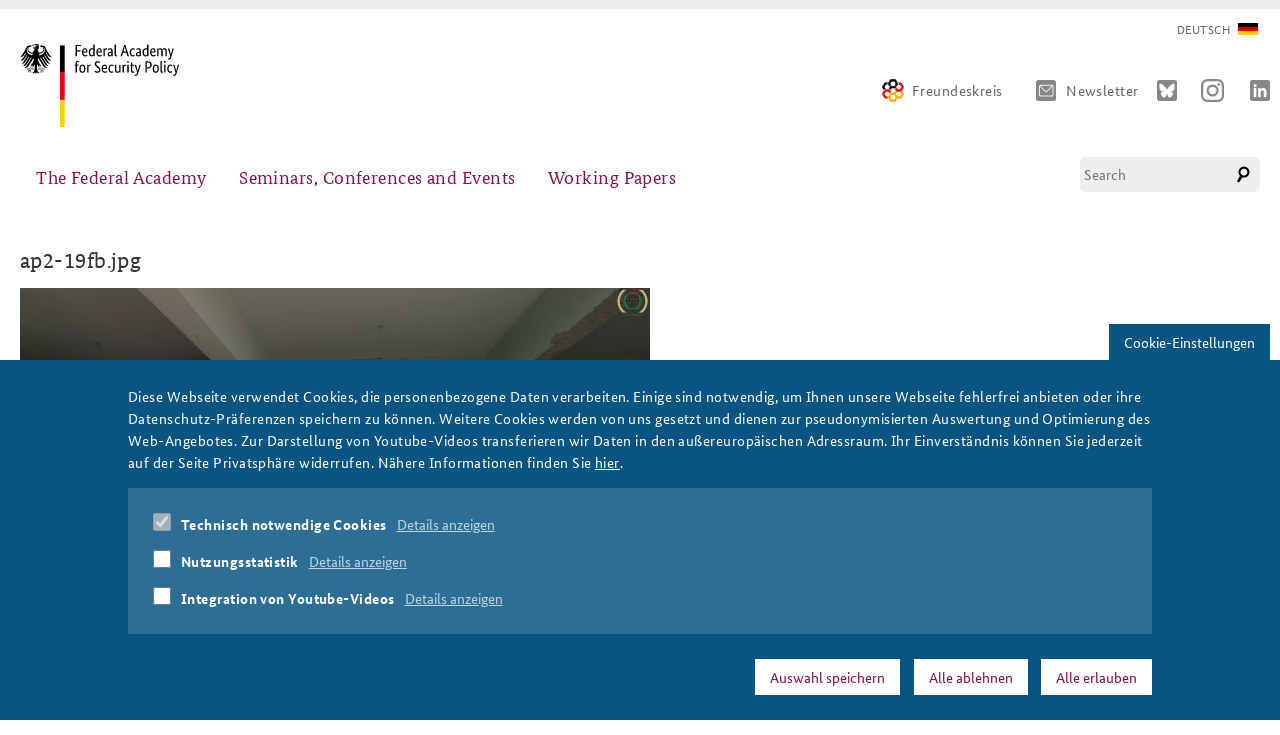

--- FILE ---
content_type: text/html; charset=utf-8
request_url: https://www.baks.bund.de/en/file/ap2-19fbjpg
body_size: 7270
content:
<!DOCTYPE html>
<html xmlns="http://www.w3.org/1999/xhtml" xml:lang="en-gb" version="XHTML+RDFa 1.0" dir="ltr"
  
  xmlns:content="http://purl.org/rss/1.0/modules/content/"
  xmlns:dc="http://purl.org/dc/terms/"
  xmlns:foaf="http://xmlns.com/foaf/0.1/"
  xmlns:rdfs="http://www.w3.org/2000/01/rdf-schema#"
  xmlns:sioc="http://rdfs.org/sioc/ns#"
  xmlns:sioct="http://rdfs.org/sioc/types#"
  xmlns:skos="http://www.w3.org/2004/02/skos/core#"
  xmlns:xsd="http://www.w3.org/2001/XMLSchema#" class="no-js">

<head profile="http://www.w3.org/1999/xhtml/vocab">
  <meta http-equiv="Content-Type" content="text/html; charset=utf-8" />
<link rel="shortcut icon" href="https://www.baks.bund.de/sites/baks010/files/favicon.ico" type="image/vnd.microsoft.icon" />
<meta name="generator" content="Drupal 7 (https://www.drupal.org)" />
<link rel="canonical" href="https://www.baks.bund.de/en/file/ap2-19fbjpg" />
<link rel="shortlink" href="https://www.baks.bund.de/en/file/3512" />
<meta property="og:site_name" content="Bundesakademie für Sicherheitspolitik" />
<meta property="og:type" content="article" />
<meta property="og:url" content="https://www.baks.bund.de/en/file/ap2-19fbjpg" />
<meta property="og:title" content="ap2-19fb.jpg" />
<meta name="twitter:card" content="summary" />
<meta name="twitter:url" content="https://www.baks.bund.de/en/file/ap2-19fbjpg" />
<meta name="twitter:title" content="ap2-19fb.jpg" />
  <meta http-equiv="X-UA-Compatible" content="IE=edge">
  <meta name="viewport" content="width=device-width, initial-scale=1">
  <meta name="format-detection" content="telephone=no">
  <title>ap2-19fb.jpg | Bundesakademie für Sicherheitspolitik</title>
  <script type="text/javascript">
    if (document.documentElement.className) {
      document.documentElement.className = document.documentElement.className.replace('no-js', 'js');
    }
  </script>
  <link type="text/css" rel="stylesheet" href="https://www.baks.bund.de/sites/baks010/files/css/css_xE-rWrJf-fncB6ztZfd2huxqgxu4WO-qwma6Xer30m4.css" media="all" />
<link type="text/css" rel="stylesheet" href="https://www.baks.bund.de/sites/baks010/files/css/css_40ot2XOpfIGWxAcIjZ1-KwjAcJkEJfr33efwi4vxtds.css" media="all" />
<link type="text/css" rel="stylesheet" href="https://www.baks.bund.de/sites/baks010/files/css/css_1qqs6ZFPLLBihMhvcNW1DU85VEu6QjJhBvc5WCp7mdo.css" media="all" />
<link type="text/css" rel="stylesheet" href="https://www.baks.bund.de/sites/baks010/files/css/css_3sLzRoTACgCmTWDpNbg3knZvFLNGW8OlwcZ2Bordxu4.css" media="all" />
<link type="text/css" rel="stylesheet" href="https://www.baks.bund.de/sites/baks010/files/css/css_cpQ9odE0lYRrhAm2Gk7SK2_9V-VJb8qaEsFXHrasROw.css" media="print" />
  <script type="text/javascript" src="https://www.baks.bund.de/sites/all/modules/CONTRIB/jquery_update/replace/jquery/1.12/jquery.min.js?v=1.12.4"></script>
<script type="text/javascript" src="https://www.baks.bund.de/misc/jquery-extend-3.4.0.js?v=1.12.4"></script>
<script type="text/javascript" src="https://www.baks.bund.de/misc/jquery-html-prefilter-3.5.0-backport.js?v=1.12.4"></script>
<script type="text/javascript" src="https://www.baks.bund.de/misc/jquery.once.js?v=1.2"></script>
<script type="text/javascript" src="https://www.baks.bund.de/misc/drupal.js?t3ef97"></script>
<script type="text/javascript" src="https://www.baks.bund.de/sites/all/modules/CONTRIB/jquery_update/js/jquery_browser.js?v=0.0.1"></script>
<script type="text/javascript" src="https://www.baks.bund.de/sites/all/libraries/jquery.maphilight/jquery.maphilight.min.js?v=1.2.2"></script>
<script type="text/javascript" src="https://www.baks.bund.de/sites/all/modules/CONTRIB/eu_cookie_compliance/js/jquery.cookie-1.4.1.min.js?v=1.4.1"></script>
<script type="text/javascript" src="https://www.baks.bund.de/misc/form-single-submit.js?v=7.103"></script>
<script type="text/javascript" src="https://www.baks.bund.de/sites/baks010/files/languages/en-gb_j0v3ybZFw3FbNtNIR-I0mP9SMRLgMTjK6cA4UmhLPzo.js?t3ef97"></script>
<script type="text/javascript" src="https://www.baks.bund.de/sites/all/modules/CONTRIB/jq_maphilight/jq_maphilight.js?t3ef97"></script>
<script type="text/javascript" src="https://www.baks.bund.de/sites/all/modules/CONTRIB/custom_search/js/custom_search.js?t3ef97"></script>
<script type="text/javascript">
<!--//--><![CDATA[//><!--
window.eu_cookie_compliance_cookie_name = "";
//--><!]]>
</script>
<script type="text/javascript" defer="defer" src="https://www.baks.bund.de/sites/all/modules/CONTRIB/eu_cookie_compliance/js/eu_cookie_compliance.min.js?t3ef97"></script>
<script type="text/javascript" src="https://www.baks.bund.de/sites/baks010/themes/baks/frontend-setup/dist/js/vendor/modernizr.js?t3ef97"></script>
<script type="text/javascript" src="https://www.baks.bund.de/sites/baks010/themes/baks/frontend-setup/dist/js/javascript.js?t3ef97"></script>
<script type="text/javascript" src="https://www.baks.bund.de/sites/baks010/themes/baks/js/slick-1.8.1/slick/slick.min.js?t3ef97"></script>
<script type="text/javascript" src="https://www.baks.bund.de/sites/baks010/themes/baks/js/slick-init.js?t3ef97"></script>
<script type="text/javascript" src="https://www.baks.bund.de/sites/baks010/themes/baks/frontend-setup/dist/js/main.js?t3ef97"></script>
<script type="text/javascript" src="https://www.baks.bund.de/sites/baks010/themes/baks/js/tooltipster.bundle.min.js?t3ef97"></script>
<script type="text/javascript" src="https://www.baks.bund.de/sites/baks010/themes/baks/js/jquery.marquee.min.js?t3ef97"></script>
<script type="text/javascript" src="https://www.baks.bund.de/sites/baks010/themes/baks/js/jquery.cookie.js?t3ef97"></script>
<script type="text/javascript" src="https://www.baks.bund.de/sites/baks010/themes/baks/js/video-external.js?t3ef97"></script>
<script type="text/javascript" src="https://www.baks.bund.de/sites/baks010/themes/baks/js/jQuery-rwdImageMaps/jquery.rwdImageMaps.min.js?t3ef97"></script>
<script type="text/javascript" src="https://www.baks.bund.de/sites/baks010/themes/baks/js/additions.js?t3ef97"></script>
<script type="text/javascript">
<!--//--><![CDATA[//><!--
jQuery.extend(Drupal.settings, {"basePath":"\/","pathPrefix":"en\/","setHasJsCookie":0,"ajaxPageState":{"theme":"baks","theme_token":"Acu2Uptv3A2nM_F5rEPiA63XZkxuoaFDK22Z4-twC_8","js":{"sites\/all\/modules\/CONTRIB\/jquery_update\/replace\/jquery\/1.12\/jquery.min.js":1,"misc\/jquery-extend-3.4.0.js":1,"misc\/jquery-html-prefilter-3.5.0-backport.js":1,"misc\/jquery.once.js":1,"misc\/drupal.js":1,"sites\/all\/modules\/CONTRIB\/jquery_update\/js\/jquery_browser.js":1,"sites\/all\/libraries\/jquery.maphilight\/jquery.maphilight.min.js":1,"sites\/all\/modules\/CONTRIB\/eu_cookie_compliance\/js\/jquery.cookie-1.4.1.min.js":1,"misc\/form-single-submit.js":1,"public:\/\/languages\/en-gb_j0v3ybZFw3FbNtNIR-I0mP9SMRLgMTjK6cA4UmhLPzo.js":1,"sites\/all\/modules\/CONTRIB\/jq_maphilight\/jq_maphilight.js":1,"sites\/all\/modules\/CONTRIB\/custom_search\/js\/custom_search.js":1,"0":1,"sites\/all\/modules\/CONTRIB\/eu_cookie_compliance\/js\/eu_cookie_compliance.min.js":1,"sites\/baks010\/themes\/baks\/frontend-setup\/dist\/js\/vendor\/modernizr.js":1,"sites\/baks010\/themes\/baks\/frontend-setup\/dist\/js\/javascript.js":1,"sites\/baks010\/themes\/baks\/js\/slick-1.8.1\/slick\/slick.min.js":1,"sites\/baks010\/themes\/baks\/js\/slick-init.js":1,"sites\/baks010\/themes\/baks\/frontend-setup\/dist\/js\/main.js":1,"sites\/baks010\/themes\/baks\/js\/tooltipster.bundle.min.js":1,"sites\/baks010\/themes\/baks\/js\/jquery.marquee.min.js":1,"sites\/baks010\/themes\/baks\/js\/jquery.cookie.js":1,"sites\/baks010\/themes\/baks\/js\/video-external.js":1,"sites\/baks010\/themes\/baks\/js\/jQuery-rwdImageMaps\/jquery.rwdImageMaps.min.js":1,"sites\/baks010\/themes\/baks\/js\/additions.js":1},"css":{"modules\/system\/system.base.css":1,"modules\/system\/system.menus.css":1,"modules\/system\/system.messages.css":1,"modules\/system\/system.theme.css":1,"sites\/all\/modules\/CONTRIB\/simplenews\/simplenews.css":1,"sites\/all\/modules\/CONTRIB\/calendar\/css\/calendar_multiday.css":1,"modules\/field\/theme\/field.css":1,"modules\/node\/node.css":1,"modules\/search\/search.css":1,"modules\/user\/user.css":1,"sites\/all\/modules\/CONTRIB\/youtube\/css\/youtube.css":1,"sites\/all\/modules\/CONTRIB\/views\/css\/views.css":1,"sites\/all\/modules\/CONTRIB\/ctools\/css\/ctools.css":1,"sites\/all\/modules\/CONTRIB\/tagclouds\/tagclouds.css":1,"sites\/all\/modules\/CONTRIB\/eu_cookie_compliance\/css\/eu_cookie_compliance.bare.css":1,"modules\/locale\/locale.css":1,"sites\/all\/modules\/CONTRIB\/custom_search\/custom_search.css":1,"sites\/baks010\/themes\/baks\/frontend-setup\/dist\/css\/main.css":1,"sites\/baks010\/themes\/baks\/js\/slick-1.8.1\/slick\/slick.css":1,"sites\/baks010\/themes\/baks\/js\/slick-1.8.1\/slick\/slick-theme.css":1,"sites\/baks010\/themes\/baks\/css\/additions.css":1,"sites\/baks010\/themes\/baks\/css\/kampagnenseite.css":1,"sites\/baks010\/themes\/baks\/css\/tooltipster.bundle.min.css":1,"sites\/baks010\/themes\/baks\/cookie-note-override\/cookie-note.css":1,"sites\/baks010\/themes\/baks\/frontend-setup\/dist\/css\/print.css":1}},"jq_maphilight":{"fill":"true","fillColor":"085583","fillOpacity":0.2,"stroke":"true","strokeColor":"085583","strokeOpacity":1,"strokeWidth":"2","fade":"true","alwaysOn":"false","neverOn":"false","groupBy":"false","allMapsEnabled":"false"},"custom_search":{"form_target":"_self","solr":0},"eu_cookie_compliance":{"cookie_policy_version":"1.0.0","popup_enabled":1,"popup_agreed_enabled":0,"popup_hide_agreed":0,"popup_clicking_confirmation":false,"popup_scrolling_confirmation":false,"popup_html_info":"\u003Cbutton type=\u0022button\u0022 class=\u0022eu-cookie-withdraw-tab\u0022\u003ECookie-Einstellungen\u003C\/button\u003E\n\u003Cdiv class=\u0022eu-cookie-compliance-banner eu-cookie-compliance-banner-info eu-cookie-compliance-banner--categories\u0022\u003E\n  \u003Cdiv class=\u0022popup-content info\u0022\u003E\n    \u003Cdiv id=\u0022popup-text\u0022\u003E\n      \u003Cp\u003EDiese Webseite verwendet Cookies, die personenbezogene Daten verarbeiten. Einige sind notwendig, um Ihnen unsere Webseite fehlerfrei anbieten oder ihre Datenschutz-Pr\u00e4ferenzen speichern zu k\u00f6nnen. Weitere Cookies werden von uns gesetzt und dienen zur pseudonymisierten Auswertung und Optimierung des Web-Angebotes. Zur Darstellung von Youtube-Videos transferieren wir Daten in den au\u00dfereurop\u00e4ischen Adressraum. Ihr Einverst\u00e4ndnis k\u00f6nnen Sie jederzeit auf der Seite Privatsph\u00e4re widerrufen. N\u00e4here Informationen finden Sie \u003Ca href=\u0022\/datenschutz\u0022\u003Ehier\u003C\/a\u003E.\u003C\/p\u003E\n    \u003C\/div\u003E\n          \u003Cdiv id=\u0022eu-cookie-compliance-categories\u0022 class=\u0022eu-cookie-compliance-categories\u0022\u003E\n                  \u003Cdiv class=\u0022eu-cookie-compliance-category\u0022\u003E\n            \u003Cdiv\u003E\n              \u003Cinput type=\u0022checkbox\u0022 name=\u0022cookie-categories\u0022 id=\u0022cookie-category-notwendige-cookies\u0022\n                     value=\u0022notwendige_cookies\u0022\n                     checked                     disabled \u003E\n              \u003Clabel for=\u0022cookie-category-notwendige-cookies\u0022\u003ETechnisch notwendige Cookies\u003C\/label\u003E\n            \u003C\/div\u003E\n                      \u003Cdiv class=\u0022eu-cookie-compliance-category-description\u0022\u003EDiese Cookies gew\u00e4hrliesten den fehlerfreien Betrieb der Website:\u003Cbr\u003E\r\n\u003Cem\u003Ecookie-agreed\u003C\/em\u003E: speichert, welche Cookie-Kategorien vom User akzeptiert wurden. Die G\u00fcltigkeit des Cookies betr\u00e4gt 30 Tage.\u003C\/div\u003E\n                  \u003C\/div\u003E\n                  \u003Cdiv class=\u0022eu-cookie-compliance-category\u0022\u003E\n            \u003Cdiv\u003E\n              \u003Cinput type=\u0022checkbox\u0022 name=\u0022cookie-categories\u0022 id=\u0022cookie-category-tracking\u0022\n                     value=\u0022tracking\u0022\n                                           \u003E\n              \u003Clabel for=\u0022cookie-category-tracking\u0022\u003ENutzungsstatistik\u003C\/label\u003E\n            \u003C\/div\u003E\n                      \u003Cdiv class=\u0022eu-cookie-compliance-category-description\u0022\u003EMit Hilfe einer Besucheranlyse versuchen wir, unser Angebot laufend f\u00fcr unsere Leser zu verbessern. Mittels pseudonymisierter Daten der Website-Nutzer k\u00f6nnen wir den Nutzerfluss nachvollziehen. Daf\u00fcr nutzen wir den Analysedienst der Firma etracker. Dieser schreibt keine Cookies und speichert nur pseudonymisierte Daten. Mit R\u00fccksichtnahme auf Ihre Privatsph\u00e4re k\u00f6nnen Sie jedoch auch diesen Dienst deaktivieren.\u003C\/div\u003E\n                  \u003C\/div\u003E\n                  \u003Cdiv class=\u0022eu-cookie-compliance-category\u0022\u003E\n            \u003Cdiv\u003E\n              \u003Cinput type=\u0022checkbox\u0022 name=\u0022cookie-categories\u0022 id=\u0022cookie-category-youtube\u0022\n                     value=\u0022youtube\u0022\n                                           \u003E\n              \u003Clabel for=\u0022cookie-category-youtube\u0022\u003EIntegration von Youtube-Videos\u003C\/label\u003E\n            \u003C\/div\u003E\n                      \u003Cdiv class=\u0022eu-cookie-compliance-category-description\u0022\u003EUnsere eigenen Videos stellen wir von unserem eigenen Server bereit. Damit wir Ihnen ein breites Angebot an Video-Inhalten bieten k\u00f6nnen nutzen wir in einigen Bereichen den Streamingdienst von Youtube. Zur fehlerfreien Darrstellung greift Youtube auf Dienste au\u00dferhalb des Europ\u00e4ischen Datenraums zu. Dort kann der europ\u00e4ische Datenschutzstandard nicht in jedem Fall gew\u00e4hrleistet werden. Weitere Informationen finden Sie in unserer \u003Ca href=\u0022\/datenschutz\u0022\u003EDatenschutzerkl\u00e4rung\u003C\/a\u003E.\u003C\/div\u003E\n                  \u003C\/div\u003E\n              \u003C\/div\u003E\n    \n    \u003Cdiv id=\u0022popup-buttons\u0022 class=\u0022eu-cookie-compliance-has-categories\u0022\u003E\n              \u003Cbutton type=\u0022button\u0022 class=\u0022eu-cookie-compliance-save-preferences-button\u0022\u003EAuswahl speichern\u003C\/button\u003E\n            \u003Cbutton type=\u0022button\u0022 class=\u0022eu-cookie-withdraw-button eu-cookie-compliance-hidden\u0022\u003EAlle ablehnen\u003C\/button\u003E    \n      \u003Cbutton type=\u0022button\u0022 class=\u0022agree-button eu-cookie-compliance-default-button\u0022\u003EAlle erlauben\u003C\/button\u003E\n    \u003C\/div\u003E\n  \u003C\/div\u003E\n\u003C\/div\u003E","use_mobile_message":false,"mobile_popup_html_info":"  \u003Cbutton type=\u0022button\u0022 class=\u0022eu-cookie-withdraw-tab\u0022\u003ECookie-Einstellungen\u003C\/button\u003E\n\u003Cdiv class=\u0022eu-cookie-compliance-banner eu-cookie-compliance-banner-info eu-cookie-compliance-banner--categories\u0022\u003E\n  \u003Cdiv class=\u0022popup-content info\u0022\u003E\n    \u003Cdiv id=\u0022popup-text\u0022\u003E\n      \u003Ch2\u003EWe use cookies on this site to enhance your user experience\u003C\/h2\u003E\n\u003Cp\u003EBy tapping the Accept button, you agree to us doing so.\u003C\/p\u003E\n    \u003C\/div\u003E\n          \u003Cdiv id=\u0022eu-cookie-compliance-categories\u0022 class=\u0022eu-cookie-compliance-categories\u0022\u003E\n                  \u003Cdiv class=\u0022eu-cookie-compliance-category\u0022\u003E\n            \u003Cdiv\u003E\n              \u003Cinput type=\u0022checkbox\u0022 name=\u0022cookie-categories\u0022 id=\u0022cookie-category-notwendige-cookies\u0022\n                     value=\u0022notwendige_cookies\u0022\n                     checked                     disabled \u003E\n              \u003Clabel for=\u0022cookie-category-notwendige-cookies\u0022\u003ETechnisch notwendige Cookies\u003C\/label\u003E\n            \u003C\/div\u003E\n                      \u003Cdiv class=\u0022eu-cookie-compliance-category-description\u0022\u003EDiese Cookies gew\u00e4hrliesten den fehlerfreien Betrieb der Website:\u003Cbr\u003E\r\n\u003Cem\u003Ecookie-agreed\u003C\/em\u003E: speichert, welche Cookie-Kategorien vom User akzeptiert wurden. Die G\u00fcltigkeit des Cookies betr\u00e4gt 30 Tage.\u003C\/div\u003E\n                  \u003C\/div\u003E\n                  \u003Cdiv class=\u0022eu-cookie-compliance-category\u0022\u003E\n            \u003Cdiv\u003E\n              \u003Cinput type=\u0022checkbox\u0022 name=\u0022cookie-categories\u0022 id=\u0022cookie-category-tracking\u0022\n                     value=\u0022tracking\u0022\n                                           \u003E\n              \u003Clabel for=\u0022cookie-category-tracking\u0022\u003ENutzungsstatistik\u003C\/label\u003E\n            \u003C\/div\u003E\n                      \u003Cdiv class=\u0022eu-cookie-compliance-category-description\u0022\u003EMit Hilfe einer Besucheranlyse versuchen wir, unser Angebot laufend f\u00fcr unsere Leser zu verbessern. Mittels pseudonymisierter Daten der Website-Nutzer k\u00f6nnen wir den Nutzerfluss nachvollziehen. Daf\u00fcr nutzen wir den Analysedienst der Firma etracker. Dieser schreibt keine Cookies und speichert nur pseudonymisierte Daten. Mit R\u00fccksichtnahme auf Ihre Privatsph\u00e4re k\u00f6nnen Sie jedoch auch diesen Dienst deaktivieren.\u003C\/div\u003E\n                  \u003C\/div\u003E\n                  \u003Cdiv class=\u0022eu-cookie-compliance-category\u0022\u003E\n            \u003Cdiv\u003E\n              \u003Cinput type=\u0022checkbox\u0022 name=\u0022cookie-categories\u0022 id=\u0022cookie-category-youtube\u0022\n                     value=\u0022youtube\u0022\n                                           \u003E\n              \u003Clabel for=\u0022cookie-category-youtube\u0022\u003EIntegration von Youtube-Videos\u003C\/label\u003E\n            \u003C\/div\u003E\n                      \u003Cdiv class=\u0022eu-cookie-compliance-category-description\u0022\u003EUnsere eigenen Videos stellen wir von unserem eigenen Server bereit. Damit wir Ihnen ein breites Angebot an Video-Inhalten bieten k\u00f6nnen nutzen wir in einigen Bereichen den Streamingdienst von Youtube. Zur fehlerfreien Darrstellung greift Youtube auf Dienste au\u00dferhalb des Europ\u00e4ischen Datenraums zu. Dort kann der europ\u00e4ische Datenschutzstandard nicht in jedem Fall gew\u00e4hrleistet werden. Weitere Informationen finden Sie in unserer \u003Ca href=\u0022\/datenschutz\u0022\u003EDatenschutzerkl\u00e4rung\u003C\/a\u003E.\u003C\/div\u003E\n                  \u003C\/div\u003E\n              \u003C\/div\u003E\n    \n    \u003Cdiv id=\u0022popup-buttons\u0022 class=\u0022eu-cookie-compliance-has-categories\u0022\u003E\n              \u003Cbutton type=\u0022button\u0022 class=\u0022eu-cookie-compliance-save-preferences-button\u0022\u003EAuswahl speichern\u003C\/button\u003E\n            \u003Cbutton type=\u0022button\u0022 class=\u0022eu-cookie-withdraw-button eu-cookie-compliance-hidden\u0022\u003EAlle ablehnen\u003C\/button\u003E    \n      \u003Cbutton type=\u0022button\u0022 class=\u0022agree-button eu-cookie-compliance-default-button\u0022\u003EAlle erlauben\u003C\/button\u003E\n    \u003C\/div\u003E\n  \u003C\/div\u003E\n\u003C\/div\u003E\n","mobile_breakpoint":"768","popup_html_agreed":"\u003Cdiv\u003E\n  \u003Cdiv class=\u0022popup-content agreed\u0022\u003E\n    \u003Cdiv id=\u0022popup-text\u0022\u003E\n      \u003Ch2\u003EThank you for accepting cookies\u003C\/h2\u003E\n\u003Cp\u003EYou can now hide this message or find out more about cookies.\u003C\/p\u003E\n    \u003C\/div\u003E\n    \u003Cdiv id=\u0022popup-buttons\u0022\u003E\n      \u003Cbutton type=\u0022button\u0022 class=\u0022hide-popup-button eu-cookie-compliance-hide-button\u0022\u003EHide\u003C\/button\u003E\n              \u003Cbutton type=\u0022button\u0022 class=\u0022find-more-button eu-cookie-compliance-more-button-thank-you\u0022 \u003EMore info\u003C\/button\u003E\n          \u003C\/div\u003E\n  \u003C\/div\u003E\n\u003C\/div\u003E","popup_use_bare_css":1,"popup_height":"auto","popup_width":0,"popup_delay":1000,"popup_link":"\/en\/datenschutz","popup_link_new_window":1,"popup_position":null,"fixed_top_position":1,"popup_language":"en-gb","store_consent":false,"better_support_for_screen_readers":0,"reload_page":1,"domain":"","domain_all_sites":0,"popup_eu_only_js":0,"cookie_lifetime":"30","cookie_session":false,"disagree_do_not_show_popup":0,"method":"categories","allowed_cookies":"","withdraw_markup":"\u003Cbutton type=\u0022button\u0022 class=\u0022eu-cookie-withdraw-tab\u0022\u003ECookie-Einstellungen\u003C\/button\u003E\n\u003Cdiv class=\u0022eu-cookie-withdraw-banner\u0022\u003E\n  \u003Cdiv class=\u0022popup-content info\u0022\u003E\n    \u003Cdiv id=\u0022popup-text\u0022\u003E\n      \u003Ch2\u003EWe use cookies on this site to enhance your user experience\u003C\/h2\u003E\n\u003Cp\u003EYou have given your consent for us to set cookies.\u003C\/p\u003E\n    \u003C\/div\u003E\n    \u003Cdiv id=\u0022popup-buttons\u0022\u003E\n      \u003Cbutton type=\u0022button\u0022 class=\u0022eu-cookie-withdraw-button\u0022\u003EWithdraw consent\u003C\/button\u003E\n    \u003C\/div\u003E\n  \u003C\/div\u003E\n\u003C\/div\u003E\n","withdraw_enabled":1,"withdraw_button_on_info_popup":1,"cookie_categories":["notwendige_cookies","tracking","youtube"],"cookie_categories_details":{"notwendige_cookies":{"weight":0,"machine_name":"notwendige_cookies","label":"Technisch notwendige Cookies","description":"Diese Cookies gew\u00e4hrliesten den fehlerfreien Betrieb der Website:\u003Cbr\u003E\r\n\u003Cem\u003Ecookie-agreed\u003C\/em\u003E: speichert, welche Cookie-Kategorien vom User akzeptiert wurden. Die G\u00fcltigkeit des Cookies betr\u00e4gt 30 Tage.","checkbox_default_state":"required"},"tracking":{"weight":0,"machine_name":"tracking","label":"Nutzungsstatistik","description":"Mit Hilfe einer Besucheranlyse versuchen wir, unser Angebot laufend f\u00fcr unsere Leser zu verbessern. Mittels pseudonymisierter Daten der Website-Nutzer k\u00f6nnen wir den Nutzerfluss nachvollziehen. Daf\u00fcr nutzen wir den Analysedienst der Firma etracker. Dieser schreibt keine Cookies und speichert nur pseudonymisierte Daten. Mit R\u00fccksichtnahme auf Ihre Privatsph\u00e4re k\u00f6nnen Sie jedoch auch diesen Dienst deaktivieren.","checkbox_default_state":"unchecked"},"youtube":{"weight":0,"machine_name":"youtube","label":"Integration von Youtube-Videos","description":"Unsere eigenen Videos stellen wir von unserem eigenen Server bereit. Damit wir Ihnen ein breites Angebot an Video-Inhalten bieten k\u00f6nnen nutzen wir in einigen Bereichen den Streamingdienst von Youtube. Zur fehlerfreien Darrstellung greift Youtube auf Dienste au\u00dferhalb des Europ\u00e4ischen Datenraums zu. Dort kann der europ\u00e4ische Datenschutzstandard nicht in jedem Fall gew\u00e4hrleistet werden. Weitere Informationen finden Sie in unserer \u003Ca href=\u0022\/datenschutz\u0022\u003EDatenschutzerkl\u00e4rung\u003C\/a\u003E.","checkbox_default_state":"unchecked"}},"enable_save_preferences_button":1,"cookie_name":"","cookie_value_disagreed":"0","cookie_value_agreed_show_thank_you":"1","cookie_value_agreed":"2","containing_element":"body","automatic_cookies_removal":1,"close_button_action":"close_banner"},"urlIsAjaxTrusted":{"\/en\/file\/ap2-19fbjpg":true}});
//--><!]]>
</script>
<!--  <meta name="viewport" content="width=device-width"> -->
</head>
  <body class="html not-front not-logged-in no-sidebars page-file page-file- page-file-3512 i18n-en-gb role-anonymous-user with-subnav page-file-ap2-19fbjpg section-file" >
    <div id="skip">
      <a href="#main-menu">Jump to Navigation</a>
    </div>
        
<div id="page" class="page">

	<!-- ______________________ HEADER _______________________ -->

	<header id="header">
		<div class="layout-wrapper">

      <div class="region region-header">

                <a href="/en" title="Home" rel="home" id="logo">
					<img src="/sites/baks010/themes/baks/images/baks_logo-en-gb.svg" alt="Home" />
				</a>
                                <div id="header-region">   <div class="region region-header">
    <div id="block-locale-language" class="block block-locale block-odd first last clearfix">
  <div class="block-inner">

            
    <div class="content" >
      <ul class="language-switcher-locale-url"><li class="de first last"><a href="/de/file/ap2-19fbjpg" class="language-link" xml:lang="de">Deutsch</a></li>
</ul>    </div>

  </div>
</div> <!-- /block-inner /block -->  </div>
 </div>
        
				<div class="additional-links">
					<a href="/freundeskreis" class="header-freundeskreis">Freundeskreis</a>
					<a href="/newsletter/subscriptions" class="header-mail">Newsletter</a>
					<a href="https://bsky.app/profile/baks.bund.de" class="header-bluesky" target="_blank"></a>
					<a href="https://www.instagram.com/baks_bund/" class="header-instagram" target="_blank"></a>
					<a href="https://de.linkedin.com/company/bundesakademie-für-sicherheitspolitik" class="header-linkedin" target="_blank"></a>
				</div>

        <button class="search-toggle">Search</button>

                  <button class="navigation-main-toggle">Menu</button>
        
			</div>
			
			  <div class="region region-navigation">
    <div id="block-search-form" class="block block-search block-odd first last clearfix">
  <div class="block-inner">

            
    <div class="content" >
      <form class="search-form" role="search" action="/en/file/ap2-19fbjpg" method="post" id="search-block-form" accept-charset="UTF-8"><div><div class="container-inline">
      <h2 class="element-invisible">Search form</h2>
    <div class="form-item form-type-textfield form-item-search-block-form">
  <label class="element-invisible" for="edit-search-block-form--2">Diese Website durchsuchen </label>
 <input title="Geben Sie die Begriffe ein, nach denen Sie suchen." class="custom-search-box form-text" placeholder="Search" type="text" id="edit-search-block-form--2" name="search_block_form" value="" size="15" maxlength="128" />
</div>
<div class="form-actions form-wrapper" id="edit-actions"><input type="submit" id="edit-submit" name="op" value="Suche" class="form-submit" /></div><input type="hidden" name="form_build_id" value="form-Aam6s9XbYj_jGLI4ys7sVYOUcgVK0spaNlKzYgVCfeE" />
<input type="hidden" name="form_id" value="search_block_form" />
</div>
</div></form>    </div>

  </div>
</div> <!-- /block-inner /block -->  </div>

            <div class="region region-navigation-main">
        <nav class="navigation-main" role="navigation">
          <div class="navigation-main__main">
            <ul class="navigation-main__list"><li  class="first expanded navigation-main__item has-dropdown"><a class="navigation-main__button dropdown__toggle" href="">The Federal Academy</a><section class="navigation-main__dropdown"><button class="navigation-main__close">Close navigation</button><div class="navigation-main__dropdown-container"><div class="navigation-main__sublist"><ul role="menu"><li class="first leaf"><a href="/en/the-baks/the-advisory-board">Advisory Board</a></li>
<li class="leaf"><a href="/en/the-baks/organization">Organisation</a></li>
<li class="leaf"><a href="/en/the-baks/alumni-friends-association">The Association of Friends</a></li>
<li class="leaf"><a href="/en/the-baks/partners">Partners</a></li>
<li class="leaf"><a href="/en/the-federal-academy/young-leaders-in-security-policy">Young Leaders in Security Policy</a></li>
<li class="last leaf"><a href="/en/the-baks/directions-to-the-federal-academy-for-security-policy">Directions</a></li>
</ul></div></div></section></li><li  class="expanded navigation-main__item has-dropdown"><a class="navigation-main__button dropdown__toggle" href="">Seminars, Conferences and Events</a><section class="navigation-main__dropdown"><button class="navigation-main__close">Close navigation</button><div class="navigation-main__dropdown-container"><div class="navigation-main__sublist"><ul role="menu"><li class="first leaf"><a href="/en/seminars-conferences-and-events/security-policy-course-for-senior-officials">Security Policy Course for Senior Officials</a></li>
<li class="leaf"><a href="/en/seminars-conferences-and-events/core-course-on-security-policy">Core Course on Security Policy</a></li>
<li class="leaf"><a href="/en/program/german-forum-on-security-policy">German Forum on Security Policy</a></li>
<li class="leaf"><a href="/en/program/public-events">Public Events</a></li>
<li class="last leaf"><a href="/en/program/further-events">Further Events</a></li>
</ul></div></div></section></li><li  class="last leaf navigation-main__item"><a class="navigation-main__button dropdown__toggle" href="/en/service/arbeitspapiere-sicherheitspolitik">Working Papers</a><section class="navigation-main__dropdown"><button class="navigation-main__close">Close navigation</button><div class="navigation-main__dropdown-container"></div></section></li></ul>                       </div>
          <div class="navigation-main__service">
            <div class="navigation-main__item">
							          </div>
				</nav>
			</div>
      

		</div>



	</header>
	<!-- /header -->

	
	<!-- ______________________ MAIN _______________________ -->

	<div id="main" class="clearfix">

		
		
		
		<div class="layout-wrapper">
			<section id="content">
								<div id="content-header">
															<h1 class="title">ap2-19fb.jpg</h1>
										  										<div class="tabs"></div>
														</div>
				<!-- /#content-header -->
								<div id="content-area">   <div class="region region-content">
    <div id="block-system-main" class="block block-system block-odd first last clearfix">
  <div class="block-inner">

            
    <div class="content" >
      <div id="file-3512" class="file file-image file-image-jpeg file--view-mode--full">

      
  
  <div class="content">
    <img typeof="foaf:Image" src="https://www.baks.bund.de/sites/baks010/files/styles/630xy/public/ap2-19fb.jpg?itok=mC-0JSFq" width="630" height="420" alt="" title="IHH Humanitarian Relief Foundation/Flickr/CC BY-NC-ND 2.0" /><div class="field field-name-field-file-image-title-text field-type-text field-label-hidden">
    <div class="field-items">
          <div class="field-item even">IHH Humanitarian Relief Foundation/Flickr/CC BY-NC-ND 2.0</div>
      </div>
</div>
  </div>

  
</div>
    </div>

  </div>
</div> <!-- /block-inner /block -->  </div>
 </div>
				 </section>
			<!-- /content-inner /content -->

						<!-- /sidebar-second -->
		</div>

	</div>
	<!-- /main -->

	<!-- ______________________ FOOTER _______________________ -->

	<footer id="partner">
						<div class="partner-content">
			<div class="layout-wrapper partner">  <div class="region region-partner">
    <div id="block-menu-menu-meta-footer" class="block block-menu block-odd first last clearfix">
  <div class="block-inner">

            
    <div class="content" >
      <ul class="menu"><li class="first leaf" thing="otherthing"><a href="/en/data-privacy" title="">Data Privacy</a></li>
<li class="last leaf" thing="otherthing"><a href="/en/imprint" title="">Imprint</a></li>
</ul>    </div>

  </div>
</div> <!-- /block-inner /block -->  </div>
</div>
		</div>
		<!-- /partner -->
	</footer>
			<footer id="breadcrumb" class="clearfix">
		<div class="layout-wrapper">
		<div class="breadcrumb"><a href="/" title="Start" class="home-breadcrumb"><img src="/sites/baks010/themes/baks/frontend-setup/dist/images/breadcrumb-home.png" alt="Home" /></a> <img src='/sites/baks010/themes/baks/frontend-setup/dist/images/breadcrumb-seperator.png' alt='»' /> <span class="title">ap2-19fb.jpg</span></div>	</footer>
	<!-- /breadcrumb -->
	</div>
<!-- /page -->

 

 

      </body>

      <script type="text/javascript">
  (function ($) {
    $(document).ready(function () {
      function hasAcceptedTracking() {
        var cookies = document.cookie.split('; ');
        for (var i = 0; i < cookies.length; i++) {
          var parts = cookies[i].split('=');
          if (parts[0] === 'cookie-agreed-categories') {
            var decodedValue = decodeURIComponent(parts[1]);
            return decodedValue.includes('"tracking"');
          }
        }
        return false;
      }

      if (hasAcceptedTracking()) {
        // Erstes Script-Tag hinzufügen
        var script1 = document.createElement('script');
        script1.type = "text/javascript";
        script1.text = "// var et_pagename = \"\";\n// var et_areas = \"\";";
        document.head.appendChild(script1);

        // Zweites Script-Tag für den etracker-Code hinzufügen
        var script2 = document.createElement('script');
        script2.id = "_etLoader";
        script2.type = "text/javascript";
        script2.charset = "UTF-8";
        script2.setAttribute("data-block-cookies", "true");
        script2.setAttribute("data-secure-code", "fsxu09");
        script2.src = "//code.etracker.com/code/e.js";
        script2.async = true;
        document.head.appendChild(script2);
      }
    });
  })(jQuery);
</script>
</html>


--- FILE ---
content_type: text/css
request_url: https://www.baks.bund.de/sites/baks010/files/css/css_cpQ9odE0lYRrhAm2Gk7SK2_9V-VJb8qaEsFXHrasROw.css
body_size: 786
content:
@media print{*{background-color:transparent !important;color:black !important;}:root,html{border-bottom:0;}body{border-top:0;}.sidebar,#navigation,#header-region,#search-theme-form,#footer,.breadcrumb,.tabs,.feed-icon,.links,#header .layout-wrapper > .region:not(:first-child),#partner,#closure,.pager,#breadcrumb,.slick-buttons,.print-link,.sharing,.sharing__print,.messages,#logo ~ *{display:none !important;}#page{width:100%;}#header > .layout-wrapper{height:auto;margin-bottom:1em;}#content,#sidebar-second{clear:none !important;float:none !important;padding-bottom:0 !important;padding-top:0 !important;width:auto !important;}#content,#content #content-inner,.content,.title{overflow:hidden;margin:0 0 20px 0;padding-bottom:0;width:auto;}.file .content{margin-bottom:0;}#content{margin-bottom:0 !important;margin-top:0 !important;padding-bottom:0 !important;padding-top:0 !important;}#title-region .block-menu-block ul li.active-trail{padding-bottom:0;}#title-region > .layout-wrapper{padding-top:0;}#title-region .active-trail,#title-region .active{padding-left:0;margin-bottom:0.25em;}#title-region .content{margin:0;}.node-page .field-name-body{max-width:none;}#content a:link:after,#content a:visited:after{content:" (" attr(href) ") ";font-size:0.8em;font-weight:normal;}#stage-region > .layout-wrapper{max-width:1010px;}.stage-tab__nav,.stage-tab__item{display:none;}.stage-tab__item[aria-hidden=false]{display:block;position:static;}.stage-tab__content{display:block;height:auto;}.featured-teaser__main{margin-top:1em;padding-bottom:0;position:static;}.views-field-field-tags,.field-type-taxonomy-term-reference{background:transparent;padding-left:0;border-top:0;padding-bottom:2em;}.views-row{page-break-inside:avoid;}.view-aktuelles.view-display-id-page_1 .views-row{margin-bottom:2.333em;}}#sliding-popup{display:none !important;}


--- FILE ---
content_type: image/svg+xml
request_url: https://www.baks.bund.de/sites/baks010/themes/baks/images/baks_logo-en-gb.svg
body_size: 19006
content:
<?xml version="1.0" encoding="utf-8"?>
<!-- Generator: Adobe Illustrator 16.0.0, SVG Export Plug-In . SVG Version: 6.00 Build 0)  -->
<!DOCTYPE svg PUBLIC "-//W3C//DTD SVG 1.1//EN" "http://www.w3.org/Graphics/SVG/1.1/DTD/svg11.dtd">
<svg version="1.1" id="Ebene_1" xmlns="http://www.w3.org/2000/svg" xmlns:xlink="http://www.w3.org/1999/xlink" x="0px" y="0px"
	 width="128.895px" height="61px" viewBox="0 0 128.895 61" enable-background="new 0 0 128.895 61" xml:space="preserve">
<g>
	<path d="M14.098,8.293c0.027-0.223,0.043-0.453,0.043-0.687c0-0.129,0-0.282-0.016-0.45c1.997-0.031,3.743-1.464,3.743-3.117
		c0-0.84-0.547-1.472-0.856-1.851c0.067-0.016,0.137-0.032,0.207-0.047c0.293,0.254,1.121,1.152,1.121,2.293
		C18.34,6.414,16.36,8.254,14.098,8.293 M12.09,1.395c-0.035-0.219-0.121-0.418-0.25-0.59c0.008-0.203,0.09-0.399,0.418-0.238
		c-0.175,0.179-0.043,0.5-0.043,0.5S12.579,0.899,12.5,0.66C13.036,0.789,12.653,1.504,12.09,1.395 M11.629,2.414
		c-0.074-0.297-0.222-0.601-0.418-0.832c-0.175-0.207-0.464-0.453-0.859-0.453c-0.18,0-0.477,0.082-0.668,0.164
		c-0.07-0.129-0.211-0.441-0.211-0.582c0-0.144,0.246-0.293,0.715-0.293c1.031,0,1.648,0.465,1.648,1.246
		C11.836,1.942,11.727,2.192,11.629,2.414 M14.278,15.711c0.121,0,0.179,0.02,0.25,0.047c0.297,0.809,1.441,2.332,1.488,2.398
		l0.012,0.012l0.015-0.004c0.282-0.043,0.997-0.152,1.598-0.152h0.016c0.062,0,0.136,0,0.183,0.047
		c0.039,0.039,0.059,0.105,0.059,0.203c0,0.148-0.063,0.406-0.141,0.515c-0.207-0.23-0.551-0.332-1.093-0.332
		c-0.165,0-0.36,0.047-0.465,0.075l-0.043,0.011l-0.047,0.012l0.312,0.317c0.489,0.484,0.907,0.902,0.907,1.183
		c0,0.168-0.164,0.387-0.313,0.484c-0.035-0.511-0.551-1.195-1.055-1.578l-0.043-0.035l-0.007,0.184
		c-0.004,0.121-0.016,0.305-0.016,0.5c0,0.972-0.102,1.121-0.438,1.121c-0.05,0-0.128-0.016-0.179-0.035
		c0.191-0.235,0.265-0.543,0.265-1.086l-0.003-0.254l-0.004-0.199c0-0.227,0.023-0.391,0.043-0.524l0.007-0.074l-0.05-0.008
		c-0.161-0.019-0.453-0.062-0.676-0.062c-0.481,0-0.809,0.047-1.043,0.265c-0.156-0.125-0.317-0.339-0.317-0.476
		c0-0.203,0.125-0.223,0.293-0.223c0.082,0,0.161,0.016,0.27,0.027c0.207,0.032,0.52,0.079,1.16,0.079h0.039L15.25,18.11
		c-0.164-0.465-0.609-1.141-1.324-2.012C13.99,15.863,14.051,15.711,14.278,15.711 M8.106,18.11L8.09,18.149h0.039
		c0.641,0,0.954-0.047,1.161-0.079c0.109-0.011,0.187-0.027,0.269-0.027c0.164,0,0.293,0.02,0.293,0.223
		c0,0.137-0.16,0.351-0.316,0.476c-0.235-0.218-0.563-0.265-1.043-0.265c-0.223,0-0.52,0.043-0.676,0.062l-0.024,0.004l-0.027,0.004
		l0.008,0.074c0.019,0.133,0.043,0.297,0.043,0.524l-0.004,0.199l-0.004,0.254c0,0.543,0.074,0.851,0.266,1.086
		c-0.047,0.019-0.129,0.035-0.18,0.035c-0.34,0-0.438-0.149-0.438-1.121c0-0.195-0.007-0.379-0.015-0.5L7.43,18.914l-0.039,0.035
		c-0.504,0.383-1.019,1.067-1.051,1.578c-0.152-0.097-0.316-0.316-0.316-0.484c0-0.281,0.422-0.699,0.906-1.183l0.277-0.282
		l0.04-0.035L7.153,18.52c-0.106-0.028-0.297-0.075-0.465-0.075c-0.543,0-0.883,0.102-1.094,0.332
		c-0.078-0.109-0.14-0.367-0.14-0.515c0-0.098,0.019-0.164,0.058-0.203c0.047-0.047,0.121-0.047,0.188-0.047h0.011
		c0.602,0,1.321,0.109,1.598,0.152l0.02,0.004l0.007-0.012c0.051-0.066,1.196-1.589,1.493-2.398
		c0.066-0.027,0.125-0.047,0.246-0.047c0.226,0,0.289,0.152,0.351,0.387C8.711,16.969,8.266,17.645,8.106,18.11 M5.012,4.434
		c0-1.141,0.828-2.039,1.121-2.293c0.071,0.015,0.141,0.031,0.211,0.047C6.032,2.567,5.485,3.199,5.485,4.039
		c0,1.668,1.781,3.117,3.801,3.117c-0.012,0.145-0.02,0.293-0.02,0.45c0,0.246,0.012,0.472,0.035,0.687
		C7.02,8.281,5.012,6.43,5.012,4.434 M20.317,7.945c1.023,1.622,1.824,1.594,3.035,1.594c-1-0.765-1.66-1.75-1.977-2.254
		l-1.871-2.992c-0.183-0.922-0.66-1.785-1.375-2.43c0.239-0.089,0.442-0.187,0.559-0.277c-1.219,0-2.43-0.621-3.098-0.621
		c-0.425,0-0.703,0.258-0.703,0.594c0.028,0.379,0.418,0.761,1.133,0.761c0.164,0,0.371-0.019,0.598-0.058
		c0.39,0.539,0.703,1.027,0.703,1.726c0,1.313-1.567,2.332-3.149,2.332c-0.089,0-0.175-0.003-0.261-0.011
		C13.766,5.985,13.29,5.442,13.29,4.82c0-1.043,0.679-1.89,0.679-2.921c0-0.641-0.312-1.039-0.433-1.204
		c0.195-0.179,0.406-0.402,0.457-0.554c-0.114,0.051-0.246,0.054-0.442,0.054C12.793,0.195,12.172,0,11.571,0
		c-0.344,0-0.434,0.106-0.434,0.207c0,0.035,0.004,0.074,0.016,0.094c-0.129-0.051-0.25-0.082-0.395-0.109
		c-0.175-0.036-0.367-0.051-0.57-0.051c-0.734,0-0.992,0.304-0.992,0.57c0,0.223,0.176,0.625,0.375,0.938
		c0.285-0.145,0.625-0.243,0.781-0.243c0.391,0,0.734,0.371,0.918,0.809c-0.262,0.031-0.313,0.043-0.574,0.043
		c-0.715,0-1.199-0.254-1.297-0.254c-0.012,0-0.031,0.004-0.031,0.02c0,0.101,0.203,0.363,0.601,0.507
		c0.524,0.196,1.313,0.274,1.442,0.297c0,0.024-0.133,0.27-0.282,0.317c-0.031,0.011-0.054,0.011-0.093,0.004
		c-0.547-0.11-0.7-0.153-1.395-0.418C9.618,2.723,9.606,2.735,9.606,2.758c0,0.273,0.711,0.883,1.351,1.113
		C10.422,4.555,9.758,5.25,9.446,6.309C9.356,6.317,9.27,6.32,9.18,6.32c-1.582,0-3.148-1.019-3.148-2.332
		c0-0.699,0.312-1.187,0.703-1.726C6.961,2.301,7.168,2.32,7.333,2.32c0.714,0,1.105-0.382,1.132-0.761
		c0-0.336-0.273-0.594-0.703-0.594c-0.668,0-1.875,0.621-3.097,0.621c0.121,0.09,0.32,0.188,0.558,0.277
		c-0.715,0.645-1.191,1.508-1.375,2.43L1.981,7.285C1.665,7.789,1,8.774,0,9.539c1.207,0,2.012,0.028,3.036-1.594l0.957-1.531
		c0.074,0.199,0.16,0.391,0.261,0.582l-1.906,3.051c-0.316,0.508-0.976,1.48-1.98,2.254c1.211,0,2.011,0.027,3.035-1.594l1.64-2.625
		C5.168,8.211,5.297,8.34,5.434,8.461l-2.316,3.707c-0.321,0.508-0.973,1.481-1.981,2.25c1.211,0,2.012,0.031,3.035-1.59L6.43,9.215
		c0.149,0.094,0.301,0.184,0.461,0.27l-2.758,4.414c-0.316,0.504-0.972,1.472-1.98,2.25c1.211,0,2.012,0.027,3.039-1.59l2.836-4.543
		c0.168,0.062,0.34,0.125,0.512,0.179l-3.207,5.133c-0.313,0.5-0.985,1.489-1.977,2.25c1.207,0,2.012,0.028,3.031-1.59l3.418-5.468
		c0.035,0.004,0.07,0.007,0.106,0.015c0.093,0.297,0.156,0.575,0.156,0.848c0,1.719-1.125,3.238-2.481,4.41
		c0.086,0.035,0.239,0.051,0.375,0.051c0.282,0,0.461-0.016,0.59-0.039c-0.316,0.715-0.988,1.637-1.328,2.109
		c-0.445-0.078-1.09-0.14-1.512-0.14c-0.441,0-0.492,0.257-0.492,0.488c0,0.402,0.188,0.723,0.406,0.898
		c0.082-0.203,0.247-0.476,1.063-0.476c0.016,0,0.047,0,0.082,0.004c-0.238,0.265-0.984,0.867-0.984,1.355
		c0,0.32,0.351,0.805,0.82,0.805c-0.027-0.106-0.027-0.199-0.027-0.274c0-0.39,0.351-0.851,0.644-1.175
		c-0.008,0.097-0.004,0.086-0.004,0.199c0,0.929,0.086,1.359,0.676,1.359c0.289,0,0.488-0.16,0.559-0.207
		c-0.383-0.355-0.403-0.633-0.403-1.152c0-0.137,0-0.27,0.004-0.453c0-0.121-0.004-0.278-0.019-0.395
		c0.211-0.027,0.297-0.027,0.457-0.027c0,0,0.84-0.067,1.043,0.371c0.226-0.211,0.558-0.504,0.558-0.828
		c0-0.215-0.101-0.461-0.535-0.461c-0.164,0-0.68,0.101-1.109,0.101c0.117-0.257,0.633-1.011,1.078-1.558
		c0.066,0.211,0.172,0.441,0.406,0.629c0.035-0.352,0.238-1.465,0.789-2.117c0.067,0.441,0.152,0.89,0.152,1.843
		c0,2.313-0.558,4.024-1.738,4.348c0.153,0.269,0.481,0.508,0.817,0.508c0.429,0,0.668-0.489,0.906-0.949
		c0.125,0.339,0.469,1.175,0.816,1.175c0.348,0,0.692-0.836,0.817-1.175c0.238,0.46,0.476,0.949,0.906,0.949
		c0.34,0,0.664-0.239,0.816-0.508c-1.179-0.324-1.738-2.035-1.738-4.348c0-0.953,0.086-1.402,0.152-1.843
		c0.551,0.652,0.758,1.765,0.789,2.117c0.235-0.188,0.34-0.418,0.407-0.629c0.445,0.547,0.961,1.301,1.078,1.558
		c-0.43,0-0.946-0.101-1.11-0.101c-0.433,0-0.535,0.246-0.535,0.461c0,0.324,0.332,0.617,0.559,0.828
		c0.203-0.438,1.043-0.371,1.043-0.371c0.164,0,0.25,0,0.461,0.027c-0.02,0.117-0.024,0.274-0.02,0.395c0,0.183,0,0.316,0,0.453
		c0,0.519-0.019,0.797-0.402,1.152c0.07,0.047,0.269,0.207,0.558,0.207c0.59,0,0.676-0.43,0.676-1.359
		c0-0.113,0.004-0.102-0.004-0.199c0.293,0.324,0.645,0.785,0.645,1.175c0,0.075,0.004,0.168-0.027,0.274
		c0.468,0,0.82-0.485,0.82-0.805c0-0.488-0.746-1.09-0.984-1.355c0.039-0.004,0.066-0.004,0.082-0.004
		c0.816,0,0.98,0.273,1.062,0.476c0.219-0.175,0.406-0.496,0.406-0.898c0-0.231-0.05-0.488-0.492-0.488
		c-0.422,0-1.066,0.062-1.512,0.14c-0.339-0.472-1.011-1.394-1.328-2.109c0.129,0.023,0.309,0.039,0.59,0.039
		c0.141,0,0.289-0.016,0.375-0.051c-1.351-1.172-2.48-2.691-2.48-4.41c0-0.273,0.062-0.551,0.156-0.848
		c0.035-0.008,0.07-0.011,0.105-0.015l3.418,5.468c1.024,1.618,1.825,1.59,3.035,1.59c-0.996-0.761-1.667-1.75-1.98-2.25
		l-3.207-5.133c0.176-0.054,0.344-0.117,0.512-0.179l2.84,4.543c1.023,1.617,1.824,1.59,3.035,1.59
		c-1.008-0.778-1.66-1.746-1.981-2.25l-2.754-4.414c0.157-0.086,0.309-0.176,0.457-0.27l2.258,3.613
		c1.024,1.621,1.824,1.59,3.035,1.59c-1.008-0.769-1.66-1.742-1.98-2.25l-2.317-3.707c0.137-0.121,0.266-0.25,0.387-0.379
		l1.645,2.625c1.023,1.621,1.824,1.594,3.035,1.594c-1.004-0.774-1.66-1.746-1.981-2.254l-1.906-3.051
		C19.2,6.805,19.29,6.613,19.36,6.414L20.317,7.945z"/>
	<rect x="29.426" y="1" width="3.5" height="20"/>
	<rect x="29.426" y="20.899" fill="#E30613" width="3.5" height="20.101"/>
	<rect x="29.426" y="41" fill="#F8D200" width="3.5" height="20"/>
	<path d="M41.918,8.988V5.426h2.723V4.598h-2.723V1.535h2.954l0.07-0.828h-4.067v8.281H41.918z"/>
	<path d="M47.809,3.875c0.613,0,0.938,0.469,0.938,1.262c0,0.18-0.012,0.336-0.024,0.418h-2.09
		C46.68,4.477,47.125,3.875,47.809,3.875L47.809,3.875z M49.754,8.449l-0.359-0.683C49.262,7.895,48.868,8.27,48.18,8.27
		c-0.969,0-1.5-0.637-1.558-1.981h2.941c0.035-0.277,0.07-0.625,0.07-1.117c0-1.379-0.672-2.09-1.761-2.09
		c-1.204,0-2.2,0.914-2.2,2.953c0,2.172,0.914,3.098,2.368,3.098C49.129,9.133,49.598,8.617,49.754,8.449L49.754,8.449z"/>
	<path d="M52.946,8.27c-0.672,0-1.274-0.532-1.274-2.114c0-1.632,0.711-2.207,1.61-2.207c0.347,0,0.578,0.094,0.746,0.204v3.55
		C53.895,7.895,53.559,8.27,52.946,8.27L52.946,8.27z M54.086,8.375h0.024v0.613h0.887V0.395l-0.969,0.109v2.762
		c-0.184-0.074-0.445-0.145-0.817-0.145c-1.226,0-2.546,0.742-2.546,3.071c0,2.101,0.925,2.941,2.015,2.941
		C53.594,9.133,53.977,8.555,54.086,8.375L54.086,8.375z"/>
	<path d="M58.361,3.875c0.608,0,0.933,0.469,0.933,1.262c0,0.18-0.011,0.336-0.023,0.418H57.18
		C57.231,4.477,57.672,3.875,58.361,3.875L58.361,3.875z M60.301,8.449l-0.359-0.683c-0.133,0.129-0.526,0.504-1.21,0.504
		c-0.974,0-1.5-0.637-1.563-1.981h2.941c0.035-0.277,0.07-0.625,0.07-1.117c0-1.379-0.672-2.09-1.762-2.09
		c-1.199,0-2.195,0.914-2.195,2.953c0,2.172,0.91,3.098,2.363,3.098C59.676,9.133,60.145,8.617,60.301,8.449L60.301,8.449z"/>
	<path d="M64.129,3.215c-0.094-0.035-0.25-0.094-0.527-0.094c-0.729,0-1.043,0.43-1.211,0.887h-0.022V3.227h-0.892v5.761h0.974
		V4.766c0.146-0.387,0.469-0.781,1.082-0.781c0.262,0,0.43,0.07,0.477,0.093L64.129,3.215z"/>
	<path d="M67.274,5.746h-0.301c-1.309,0-2.397,0.446-2.397,1.778c0,0.937,0.659,1.609,1.534,1.609c0.73,0,1.078-0.492,1.211-0.781
		h0.023c0.016,0.289,0.027,0.468,0.039,0.636h0.922c-0.021-0.156-0.07-0.707-0.07-1.199V5.16c0-1.453-0.625-2.078-1.801-2.078
		c-0.926,0-1.477,0.445-1.727,0.699l0.406,0.649c0.215-0.195,0.602-0.52,1.176-0.52c0.625,0,0.984,0.313,0.984,1.285V5.746
		L67.274,5.746z M67.274,6.469v1.269c-0.121,0.18-0.395,0.567-0.961,0.567c-0.479,0-0.766-0.301-0.766-0.891
		c0-0.633,0.492-0.898,1.414-0.933L67.274,6.469z"/>
	<path d="M70.658,0.395l-0.975,0.109v7.223c0,1.019,0.445,1.371,1.094,1.371c0.436,0,0.686-0.11,0.781-0.156l-0.086-0.723
		c-0.059,0.023-0.18,0.074-0.359,0.074c-0.336,0-0.455-0.168-0.455-0.648V0.395z"/>
	<path d="M76.119,5.543l0.684-2.293c0.18-0.609,0.336-1.176,0.348-1.535h0.023c0.012,0.359,0.168,0.961,0.336,1.562l0.648,2.266
		H76.119z M77.584,0.707h-0.816l-2.699,8.281h1.055l0.758-2.652h2.508l0.742,2.652h1.152L77.584,0.707z"/>
	<path d="M84.711,3.66c-0.18-0.203-0.59-0.578-1.465-0.578c-1.141,0-2.414,0.805-2.414,3.016c0,2.254,1.02,3.035,2.305,3.035
		c0.902,0,1.344-0.422,1.5-0.602L84.244,7.86c-0.121,0.132-0.424,0.41-1.01,0.41c-0.826,0-1.395-0.555-1.395-2.246
		c0-1.524,0.648-2.114,1.477-2.114c0.578,0,0.879,0.325,0.984,0.434L84.711,3.66z"/>
	<path d="M88.094,5.746h-0.301c-1.309,0-2.398,0.446-2.398,1.778c0,0.937,0.66,1.609,1.535,1.609c0.73,0,1.078-0.492,1.211-0.781
		h0.023c0.012,0.289,0.023,0.468,0.039,0.636h0.922c-0.023-0.156-0.07-0.707-0.07-1.199V5.16c0-1.453-0.625-2.078-1.801-2.078
		c-0.926,0-1.477,0.445-1.73,0.699l0.41,0.649c0.215-0.195,0.604-0.52,1.176-0.52c0.625,0,0.984,0.313,0.984,1.285V5.746z
		 M88.094,6.469v1.269c-0.121,0.18-0.395,0.567-0.961,0.567c-0.48,0-0.766-0.301-0.766-0.891c0-0.633,0.488-0.898,1.414-0.933
		L88.094,6.469z"/>
	<path d="M92.537,8.27c-0.672,0-1.273-0.532-1.273-2.114c0-1.632,0.707-2.207,1.609-2.207c0.348,0,0.572,0.094,0.74,0.204v3.55
		C93.481,7.895,93.145,8.27,92.537,8.27L92.537,8.27z M93.672,8.375h0.029v0.613h0.887V0.395l-0.975,0.109v2.762
		c-0.18-0.074-0.443-0.145-0.814-0.145c-1.223,0-2.543,0.742-2.543,3.071c0,2.101,0.922,2.941,2.016,2.941
		C93.18,9.133,93.567,8.555,93.672,8.375L93.672,8.375z"/>
	<path d="M97.946,3.875c0.613,0,0.939,0.469,0.939,1.262c0,0.18-0.012,0.336-0.027,0.418H96.77
		C96.817,4.477,97.262,3.875,97.946,3.875L97.946,3.875z M99.891,8.449l-0.357-0.683C99.399,7.895,99,8.27,98.317,8.27
		c-0.973,0-1.5-0.637-1.559-1.981h2.943c0.033-0.277,0.068-0.625,0.068-1.117c0-1.379-0.672-2.09-1.766-2.09
		c-1.199,0-2.195,0.914-2.195,2.953c0,2.172,0.914,3.098,2.363,3.098C99.266,9.133,99.735,8.617,99.891,8.449L99.891,8.449z"/>
	<path d="M103.227,3.949c0.6,0,0.863,0.395,0.863,1.332v3.707h0.973V5.125c0-0.219-0.012-0.422-0.051-0.601
		c0.219-0.25,0.578-0.575,1.105-0.575c0.648,0,0.996,0.395,0.996,1.332v3.707h0.973V5.125c0-1.371-0.602-2.043-1.754-2.043
		c-0.742,0-1.27,0.445-1.523,0.77c-0.262-0.516-0.742-0.77-1.391-0.77c-0.793,0-1.285,0.531-1.441,0.793h-0.021V3.227h-0.889v5.761
		h0.975V4.547C102.209,4.344,102.58,3.949,103.227,3.949L103.227,3.949z"/>
	<path d="M112.373,3.227l-0.816,3.207c-0.168,0.644-0.313,1.222-0.336,1.668h-0.027c-0.023-0.446-0.191-1.035-0.371-1.684
		l-0.898-3.191h-1.043l1.859,5.75l-0.086,0.3c-0.25,0.887-0.563,1.321-1.246,1.321c-0.203,0-0.336-0.051-0.41-0.086v0.84
		c0.063,0.035,0.23,0.109,0.469,0.109c1.141,0,1.645-0.734,2.063-2.137l1.803-6.097H112.373z"/>
	<path d="M43.094,16.02l0.121-0.793h-1.297v-1.032c0-0.753,0.25-1.007,0.707-1.007c0.254,0,0.434,0.097,0.528,0.156l0.207-0.805
		c-0.098-0.058-0.41-0.215-0.817-0.215c-0.851,0-1.597,0.504-1.597,1.762v1.152l-0.696,0.133v0.649h0.696v4.968h0.972V16.02H43.094z
		"/>
	<path d="M43.68,18.11c0,2.16,0.973,3.023,2.246,3.023c1.258,0,2.305-0.879,2.305-3.023c0-2.125-0.973-3.028-2.246-3.028
		C44.75,15.082,43.68,15.985,43.68,18.11L43.68,18.11z M47.223,18.11c0,1.523-0.469,2.16-1.262,2.16s-1.269-0.637-1.269-2.16
		c0-1.528,0.465-2.2,1.258-2.2S47.223,16.582,47.223,18.11L47.223,18.11z"/>
	<path d="M52.106,15.215c-0.098-0.035-0.254-0.094-0.527-0.094c-0.735,0-1.043,0.43-1.211,0.887H50.34v-0.781h-0.886v5.761h0.972
		v-4.222c0.145-0.387,0.469-0.781,1.078-0.781c0.266,0,0.434,0.07,0.481,0.093L52.106,15.215z"/>
	<path d="M58.982,13.188c-0.182-0.145-0.708-0.625-1.813-0.625c-1.293,0-2.121,0.816-2.121,1.886c0,1.137,0.528,1.692,1.438,2.457
		l0.672,0.567c0.695,0.586,1.035,0.972,1.035,1.691c0,0.563-0.458,1.031-1.274,1.031c-0.851,0-1.406-0.527-1.609-0.718l-0.418,0.91
		c0.238,0.219,0.863,0.746,2.051,0.746c1.489,0,2.305-0.852,2.305-2.113c0-1.078-0.614-1.727-1.395-2.375l-0.672-0.551
		c-0.754-0.613-1.101-1.024-1.101-1.668c0-0.52,0.371-0.961,1.089-0.961c0.77,0,1.25,0.383,1.383,0.516L58.982,13.188z"/>
	<path d="M62.282,15.875c0.612,0,0.938,0.469,0.938,1.262c0,0.18-0.013,0.336-0.023,0.418h-2.09
		C61.153,16.477,61.598,15.875,62.282,15.875L62.282,15.875z M64.227,20.449l-0.358-0.683c-0.134,0.129-0.531,0.504-1.216,0.504
		c-0.973,0-1.5-0.637-1.559-1.981h2.941c0.035-0.277,0.07-0.625,0.07-1.117c0-1.379-0.672-2.09-1.767-2.09
		c-1.198,0-2.194,0.914-2.194,2.953c0,2.172,0.914,3.098,2.362,3.098C63.602,21.133,64.071,20.617,64.227,20.449L64.227,20.449z"/>
	<path d="M69.012,15.66c-0.18-0.203-0.586-0.578-1.461-0.578c-1.141,0-2.414,0.805-2.414,3.016c0,2.254,1.021,3.035,2.305,3.035
		c0.898,0,1.346-0.422,1.5-0.602l-0.395-0.671c-0.121,0.132-0.422,0.41-1.008,0.41c-0.828,0-1.395-0.555-1.395-2.246
		c0-1.524,0.647-2.114,1.477-2.114c0.578,0,0.875,0.325,0.984,0.434L69.012,15.66z"/>
	<path d="M73.153,20.34h0.023v0.648h0.891v-5.761h-0.973v4.406c-0.191,0.238-0.578,0.637-1.164,0.637
		c-0.646,0-0.961-0.387-0.961-1.332v-3.711h-0.973v3.781c0,1.559,0.637,2.125,1.656,2.125C72.533,21.133,73.047,20.543,73.153,20.34
		L73.153,20.34z"/>
	<path d="M78.209,15.215c-0.1-0.035-0.254-0.094-0.531-0.094c-0.73,0-1.043,0.43-1.211,0.887h-0.023v-0.781h-0.887v5.761h0.973
		v-4.222c0.141-0.387,0.465-0.781,1.078-0.781c0.266,0,0.434,0.07,0.48,0.093L78.209,15.215z"/>
	<path d="M79.541,13.836c0.383,0,0.645-0.289,0.645-0.695c0-0.399-0.262-0.684-0.645-0.684c-0.398,0-0.66,0.285-0.66,0.684
		C78.879,13.547,79.141,13.836,79.541,13.836L79.541,13.836z M80.016,15.227h-0.969v5.761h0.969V15.227z"/>
	<path d="M84.123,20.879l-0.135-0.777c-0.094,0.058-0.313,0.168-0.598,0.168c-0.492,0-0.684-0.243-0.684-1.059V16.02h1.258
		l0.121-0.793h-1.379v-1.606H81.84l-0.105,1.606l-0.693,0.144v0.649h0.693v3.324c0,1.273,0.504,1.789,1.488,1.789
		C83.739,21.133,84.041,20.942,84.123,20.879L84.123,20.879z"/>
	<path d="M87.951,15.227l-0.816,3.207c-0.168,0.644-0.314,1.222-0.336,1.668h-0.023c-0.023-0.446-0.191-1.035-0.371-1.684
		L85.5,15.227h-1.043l1.859,5.75l-0.082,0.3c-0.254,0.887-0.566,1.321-1.25,1.321c-0.203,0-0.336-0.051-0.406-0.086v0.84
		c0.059,0.035,0.227,0.109,0.469,0.109c1.137,0,1.641-0.734,2.063-2.137l1.803-6.097H87.951z"/>
	<path d="M97.059,15.192c0-1.559-0.914-2.485-2.965-2.485h-1.691v8.281h1.043v-3.011h0.604
		C96.076,17.977,97.059,16.86,97.059,15.192L97.059,15.192z M95.942,15.25c0,1.141-0.551,1.899-1.895,1.899h-0.602v-3.614h0.648
		C95.403,13.535,95.942,14.172,95.942,15.25L95.942,15.25z"/>
	<path d="M97.731,18.11c0,2.16,0.975,3.023,2.242,3.023c1.262,0,2.305-0.879,2.305-3.023c0-2.125-0.973-3.028-2.24-3.028
		C98.797,15.082,97.731,15.985,97.731,18.11L97.731,18.11z M101.27,18.11c0,1.523-0.469,2.16-1.262,2.16
		c-0.789,0-1.27-0.637-1.27-2.16c0-1.528,0.469-2.2,1.258-2.2C100.791,15.91,101.27,16.582,101.27,18.11L101.27,18.11z"/>
	<path d="M104.461,12.395l-0.973,0.109v7.223c0,1.019,0.445,1.371,1.094,1.371c0.43,0,0.684-0.11,0.781-0.156l-0.086-0.723
		c-0.059,0.023-0.18,0.074-0.359,0.074c-0.336,0-0.457-0.168-0.457-0.648V12.395z"/>
	<path d="M106.731,13.836c0.385,0,0.648-0.289,0.648-0.695c0-0.399-0.266-0.684-0.648-0.684c-0.396,0-0.66,0.285-0.66,0.684
		C106.071,13.547,106.334,13.836,106.731,13.836L106.731,13.836z M107.211,15.227h-0.973v5.761h0.973V15.227z"/>
	<path d="M112.309,15.66c-0.18-0.203-0.586-0.578-1.465-0.578c-1.137,0-2.41,0.805-2.41,3.016c0,2.254,1.021,3.035,2.305,3.035
		c0.898,0,1.346-0.422,1.5-0.602l-0.396-0.671c-0.117,0.132-0.418,0.41-1.008,0.41c-0.828,0-1.393-0.555-1.393-2.246
		c0-1.524,0.648-2.114,1.479-2.114c0.574,0,0.875,0.325,0.982,0.434L112.309,15.66z"/>
	<path d="M116.211,15.227l-0.816,3.207c-0.168,0.644-0.313,1.222-0.336,1.668h-0.021c-0.027-0.446-0.195-1.035-0.375-1.684
		l-0.898-3.191h-1.043l1.859,5.75l-0.086,0.3c-0.25,0.887-0.564,1.321-1.246,1.321c-0.203,0-0.336-0.051-0.41-0.086v0.84
		c0.063,0.035,0.229,0.109,0.469,0.109c1.141,0,1.645-0.734,2.066-2.137l1.797-6.097H116.211z"/>
</g>
</svg>


--- FILE ---
content_type: application/javascript
request_url: https://www.baks.bund.de/sites/baks010/themes/baks/frontend-setup/dist/js/javascript.js?t3ef97
body_size: 647
content:
/* Built by wegewerk GmbH @ 2019-03-05 */!function a(b,c,d){function e(g,h){if(!c[g]){if(!b[g]){var i="function"==typeof require&&require;if(!h&&i)return i(g,!0);if(f)return f(g,!0);var j=new Error("Cannot find module '"+g+"'");throw j.code="MODULE_NOT_FOUND",j}var k=c[g]={exports:{}};b[g][0].call(k.exports,function(a){var c=b[g][1][a];return e(c?c:a)},k,k.exports,a,b,c,d)}return c[g].exports}for(var f="function"==typeof require&&require,g=0;g<d.length;g++)e(d[g]);return e}({1:[function(a,b,c){!function(a){Drupal.behaviors.javascript={attach:function(b,c){a(".slide-pause").click(function(){return a("#views_slideshow_cycle_teaser_section_nodequeue_2-block_slides").cycle("pause"),a(this).hide(),a(".slide-play").css("display","block").show(),!1}),a(".slide-play").click(function(){return a("#views_slideshow_cycle_teaser_section_nodequeue_2-block_slides").cycle("resume"),a(this).hide(),a(".slide-pause").show(),!1}),a(".not-front .partner-content").hide(),a(".partner-heading").once().click(function(){a(".partner-content").slideToggle(300)}),a(".views-slideshow-controls-bottom, .view-nodequeue-2 .view-footer").delay(750).fadeIn(600),a("a.ext").attr("title","Link öffnet in neuem Fenster")}}}(jQuery)},{}]},{},[1]);